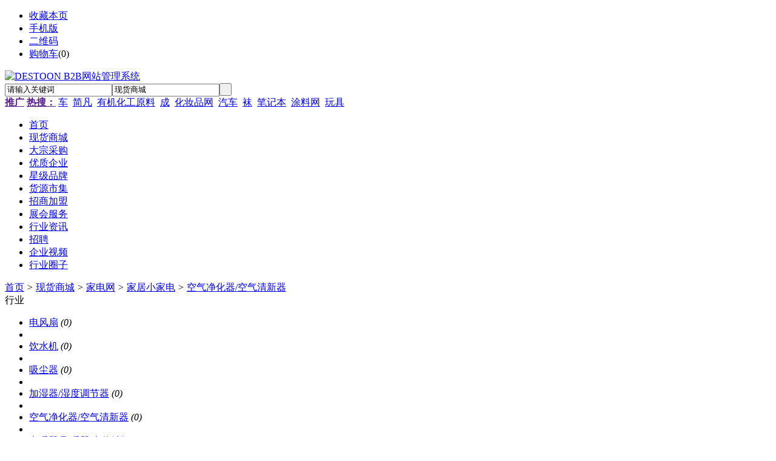

--- FILE ---
content_type: text/html;charset=UTF-8
request_url: http://sp8.8.qiyeyunshang.com/mall/list.php?catid=25646
body_size: 4093
content:
<!doctype html>
<html>
<head>
<meta charset="UTF-8"/>
<title>供应空气净化器/空气清新器_空气净化器/空气清新器价格_空气净化器/空气清新器图片</title>
<meta name="keywords" content="供应空气净化器/空气清新器,空气净化器/空气清新器价格,空气净化器/空气清新器图片"/>
<meta name="description" content="我们网站空气净化器/空气清新器频道为您提供各种规格的空气净化器/空气清新器，拥有最权威的空气净化器/空气清新器价格、空气净化器/空气清新器图片等产品信息库，我们会尽全力为您提供准确、全面的空气净化器/空气清新器信息。"/>
<meta http-equiv="mobile-agent" content="format=html5;url=http://sp8.8.qiyeyunshang.com/mobile/mall/list.php?catid=25646">
<meta name="generator" content="DESTOON B2B - www.destoon.com"/>
<link rel="shortcut icon" type="image/x-icon" href="http://sp8.8.qiyeyunshang.com/favicon.ico"/>
<link rel="bookmark" type="image/x-icon" href="http://sp8.8.qiyeyunshang.com/favicon.ico"/>
<link rel="archives" title="DESTOON B2B网站管理系统" href="http://sp8.8.qiyeyunshang.com/archiver/"/>
<link rel="stylesheet" type="text/css" href="http://sp8.8.qiyeyunshang.com/skin/default/style.css?v=R0115"/>
<link rel="stylesheet" type="text/css" href="http://sp8.8.qiyeyunshang.com/skin/default/mall.css?v=R0115"/>
<!--[if lte IE 6]>
<link rel="stylesheet" type="text/css" href="http://sp8.8.qiyeyunshang.com/skin/default/ie6.css?v=R0115"/>
<![endif]-->
<script type="text/javascript" src="http://sp8.8.qiyeyunshang.com/lang/zh-cn/lang.js?v=R0115"></script>
<script type="text/javascript" src="http://sp8.8.qiyeyunshang.com/file/script/config.js?v=R0115"></script>
<!--[if lte IE 9]><!-->
<script type="text/javascript" src="http://sp8.8.qiyeyunshang.com/file/script/jquery-1.5.2.min.js?v=R0115"></script>
<!--<![endif]-->
<!--[if (gte IE 10)|!(IE)]><!-->
<script type="text/javascript" src="http://sp8.8.qiyeyunshang.com/file/script/jquery-2.1.1.min.js?v=R0115"></script>
<!--<![endif]-->
<script type="text/javascript" src="http://sp8.8.qiyeyunshang.com/file/script/common.js?v=R0115"></script>
<script type="text/javascript" src="http://sp8.8.qiyeyunshang.com/file/script/page.js?v=R0115"></script>
<script type="text/javascript">
GoMobile('http://sp8.8.qiyeyunshang.com/mobile/mall/list.php?catid=25646');
var searchid = 16;
</script>
</head>
<body>
<div class="head" id="head">
<div class="head_m">
<div class="head_r" id="destoon_member"></div>
<div class="head_l">
<ul>
<li class="h_fav"><script type="text/javascript">addFav('收藏本页');</script></li>
<li class="h_mobile"><a href="javascript:Dmobile();">手机版</a></li><li class="h_qrcode"><a href="javascript:Dqrcode();">二维码</a></li><li class="h_cart"><a href="http://sp8.8.qiyeyunshang.com/member/cart.php">购物车</a>(<span class="head_t" id="destoon_cart">0</span>)</li></ul>
</div>
</div>
</div>
<div class="m head_s" id="destoon_space"></div>
<div class="m"><div id="search_tips" style="display:none;"></div></div>
<div id="destoon_qrcode" style="display:none;"></div><div class="m">
<div id="search_module" style="display:none;" onmouseout="Dh('search_module');" onmouseover="Ds('search_module');">
<ul>
<li onclick="setModule('16','现货商城')">现货商城</li><li onclick="setModule('6','大宗采购')">大宗采购</li><li onclick="setModule('4','优质企业')">优质企业</li><li onclick="setModule('13','星级品牌')">星级品牌</li><li onclick="setModule('5','货源市集')">货源市集</li><li onclick="setModule('22','招商加盟')">招商加盟</li><li onclick="setModule('8','展会服务')">展会服务</li><li onclick="setModule('21','行业资讯')">行业资讯</li><li onclick="setModule('9','招聘')">招聘</li><li onclick="setModule('14','企业视频')">企业视频</li><li onclick="setModule('18','行业圈子')">行业圈子</li></ul>
</div>
</div>
<div class="m">
<div class="logo"><a href="http://sp8.8.qiyeyunshang.com/"><img src="http://sp8.8.qiyeyunshang.com/skin/default/image/logo.gif" alt="DESTOON B2B网站管理系统"/></a></div>
<form id="destoon_search" action="http://sp8.8.qiyeyunshang.com/mall/search.php" onsubmit="return Dsearch(1);">
<input type="hidden" name="moduleid" value="16" id="destoon_moduleid"/>
<input type="hidden" name="spread" value="0" id="destoon_spread"/>
<div class="head_search">
<div>
<input name="kw" id="destoon_kw" type="text" class="search_i" value="请输入关键词" onfocus="if(this.value=='请输入关键词') this.value='';" onkeyup="STip(this.value);" autocomplete="off" x-webkit-speech speech/><input type="text" id="destoon_select" class="search_m" value="现货商城" readonly onfocus="this.blur();" onclick="$('#search_module').fadeIn('fast');"/><input type="submit" value=" " class="search_s"/>
</div>
</div>
</form>
<div class="head_search_kw"><a href="" onclick="Dsearch_top();return false;"><strong>推广</strong></a> 
<a href="" onclick="Dsearch_adv();return false;"><strong>热搜：</strong></a>
<span id="destoon_word"><a href="http://sp8.8.qiyeyunshang.com/mall/search.php?kw=%E8%BD%A6">车</a>&nbsp; <a href="http://sp8.8.qiyeyunshang.com/mall/search.php?kw=%E7%AE%80%E5%87%A1">简凡</a>&nbsp; <a href="http://sp8.8.qiyeyunshang.com/mall/search.php?kw=%E6%9C%89%E6%9C%BA%E5%8C%96%E5%B7%A5%E5%8E%9F%E6%96%99">有机化工原料</a>&nbsp; <a href="http://sp8.8.qiyeyunshang.com/mall/search.php?kw=%E6%88%90">成</a>&nbsp; <a href="http://sp8.8.qiyeyunshang.com/mall/search.php?kw=%E5%8C%96%E5%A6%86%E5%93%81%E7%BD%91">化妆品网</a>&nbsp; <a href="http://sp8.8.qiyeyunshang.com/mall/search.php?kw=%E6%B1%BD%E8%BD%A6">汽车</a>&nbsp; <a href="http://sp8.8.qiyeyunshang.com/mall/search.php?kw=%E8%A2%9C">袜</a>&nbsp; <a href="http://sp8.8.qiyeyunshang.com/mall/search.php?kw=%E7%AC%94%E8%AE%B0%E6%9C%AC">笔记本</a>&nbsp; <a href="http://sp8.8.qiyeyunshang.com/mall/search.php?kw=%E6%B6%82%E6%96%99%E7%BD%91">涂料网</a>&nbsp; <a href="http://sp8.8.qiyeyunshang.com/mall/search.php?kw=%E7%8E%A9%E5%85%B7">玩具</a>&nbsp; </span></div>
</div>
<div class="m">
<div class="menu">
<ul><li><a href="http://sp8.8.qiyeyunshang.com/"><span>首页</span></a></li><li class="menuon"><a href="http://sp8.8.qiyeyunshang.com/mall/"><span>现货商城</span></a></li><li><a href="http://sp8.8.qiyeyunshang.com/buy/"><span>大宗采购</span></a></li><li><a href="http://sp8.8.qiyeyunshang.com/company/"><span>优质企业</span></a></li><li><a href="http://sp8.8.qiyeyunshang.com/brand/"><span>星级品牌</span></a></li><li><a href="http://sp8.8.qiyeyunshang.com/sell/"><span>货源市集</span></a></li><li><a href="http://sp8.8.qiyeyunshang.com/invest/"><span>招商加盟</span></a></li><li><a href="http://sp8.8.qiyeyunshang.com/exhibit/"><span>展会服务</span></a></li><li><a href="http://sp8.8.qiyeyunshang.com/news/"><span>行业资讯</span></a></li><li><a href="http://sp8.8.qiyeyunshang.com/job/"><span>招聘</span></a></li><li><a href="http://sp8.8.qiyeyunshang.com/video/"><span>企业视频</span></a></li><li><a href="http://sp8.8.qiyeyunshang.com/club/"><span>行业圈子</span></a></li></ul>
</div>
</div><div class="m">
<div class="nav"><a href="http://sp8.8.qiyeyunshang.com/">首页</a> <i>&gt;</i> <a href="http://sp8.8.qiyeyunshang.com/mall/">现货商城</a> <i>&gt;</i> <a href="http://sp8.8.qiyeyunshang.com/mall/list.php?catid=23928">家电网</a> <i>&gt;</i> <a href="http://sp8.8.qiyeyunshang.com/mall/list.php?catid=24033">家居小家电</a> <i>&gt;</i> <a href="http://sp8.8.qiyeyunshang.com/mall/list.php?catid=25646">空气净化器/空气清新器</a></div>
</div>
<div class="m m2">
<div class="m2l">
<div class="sort">
<div class="sort-k">行业</div>
<div class="sort-v">
<ul>
<li><a href="http://sp8.8.qiyeyunshang.com/mall/list.php?catid=25642">电风扇</a> <i>(0)</i><li>
<li><a href="http://sp8.8.qiyeyunshang.com/mall/list.php?catid=25643">饮水机</a> <i>(0)</i><li>
<li><a href="http://sp8.8.qiyeyunshang.com/mall/list.php?catid=25644">吸尘器</a> <i>(0)</i><li>
<li><a href="http://sp8.8.qiyeyunshang.com/mall/list.php?catid=25645">加湿器/湿度调节器</a> <i>(0)</i><li>
<li class="on"><a href="http://sp8.8.qiyeyunshang.com/mall/list.php?catid=25646">空气净化器/空气清新器</a> <i>(0)</i><li>
<li><a href="http://sp8.8.qiyeyunshang.com/mall/list.php?catid=25647">电暖器/取暖器/电热油汀</a> <i>(0)</i><li>
<li><a href="http://sp8.8.qiyeyunshang.com/mall/list.php?catid=25648">电水壶/电热杯</a> <i>(0)</i><li>
<li><a href="http://sp8.8.qiyeyunshang.com/mall/list.php?catid=25649">空调扇/暖风扇</a> <i>(0)</i><li>
<li><a href="http://sp8.8.qiyeyunshang.com/mall/list.php?catid=25650">电熨斗</a> <i>(0)</i><li>
<li><a href="http://sp8.8.qiyeyunshang.com/mall/list.php?catid=25651">除湿机/抽湿机</a> <i>(0)</i><li>
<li><a href="http://sp8.8.qiyeyunshang.com/mall/list.php?catid=25652">干手器</a> <i>(0)</i><li>
<li><a href="http://sp8.8.qiyeyunshang.com/mall/list.php?catid=25653">电热毯</a> <i>(0)</i><li>
<li><a href="http://sp8.8.qiyeyunshang.com/mall/list.php?catid=25654">氧气机</a> <i>(0)</i><li>
<li><a href="http://sp8.8.qiyeyunshang.com/mall/list.php?catid=25655">灭蚊器/灭蚊拍/电驱虫器</a> <i>(0)</i><li>
<li><a href="http://sp8.8.qiyeyunshang.com/mall/list.php?catid=25656">电子垃圾桶</a> <i>(0)</i><li>
<li><a href="http://sp8.8.qiyeyunshang.com/mall/list.php?catid=25657">自动擦鞋机</a> <i>(0)</i><li>
<li><a href="http://sp8.8.qiyeyunshang.com/mall/list.php?catid=25658">纯水机/直饮机</a> <i>(0)</i><li>
<li><a href="http://sp8.8.qiyeyunshang.com/mall/list.php?catid=25659">软水机</a> <i>(0)</i><li>
<li><a href="http://sp8.8.qiyeyunshang.com/mall/list.php?catid=25660">氧吧</a> <i>(0)</i><li>
<li><a href="http://sp8.8.qiyeyunshang.com/mall/list.php?catid=25661">柔巾机</a> <i>(0)</i><li>
<li><a href="http://sp8.8.qiyeyunshang.com/mall/list.php?catid=25662">驱鼠器</a> <i>(0)</i><li>
</ul>
</div>
</div>
<div class="sort">
<div class="sort-k">地区</div>
<div class="sort-v">
<ul>
<li><a href="http://sp8.8.qiyeyunshang.com/mall/search.php?catid=25646&areaid=1">北京</a></li>
<li><a href="http://sp8.8.qiyeyunshang.com/mall/search.php?catid=25646&areaid=2">上海</a></li>
<li><a href="http://sp8.8.qiyeyunshang.com/mall/search.php?catid=25646&areaid=3">天津</a></li>
<li><a href="http://sp8.8.qiyeyunshang.com/mall/search.php?catid=25646&areaid=4">重庆</a></li>
<li><a href="http://sp8.8.qiyeyunshang.com/mall/search.php?catid=25646&areaid=5">河北</a></li>
<li><a href="http://sp8.8.qiyeyunshang.com/mall/search.php?catid=25646&areaid=6">山西</a></li>
<li><a href="http://sp8.8.qiyeyunshang.com/mall/search.php?catid=25646&areaid=7">内蒙古</a></li>
<li><a href="http://sp8.8.qiyeyunshang.com/mall/search.php?catid=25646&areaid=8">辽宁</a></li>
<li><a href="http://sp8.8.qiyeyunshang.com/mall/search.php?catid=25646&areaid=9">吉林</a></li>
<li><a href="http://sp8.8.qiyeyunshang.com/mall/search.php?catid=25646&areaid=10">黑龙江</a></li>
<li><a href="http://sp8.8.qiyeyunshang.com/mall/search.php?catid=25646&areaid=11">江苏</a></li>
<li><a href="http://sp8.8.qiyeyunshang.com/mall/search.php?catid=25646&areaid=12">浙江</a></li>
<li><a href="http://sp8.8.qiyeyunshang.com/mall/search.php?catid=25646&areaid=13">安徽</a></li>
<li><a href="http://sp8.8.qiyeyunshang.com/mall/search.php?catid=25646&areaid=14">福建</a></li>
<li><a href="http://sp8.8.qiyeyunshang.com/mall/search.php?catid=25646&areaid=15">江西</a></li>
<li><a href="http://sp8.8.qiyeyunshang.com/mall/search.php?catid=25646&areaid=16">山东</a></li>
<li><a href="http://sp8.8.qiyeyunshang.com/mall/search.php?catid=25646&areaid=17">河南</a></li>
<li><a href="http://sp8.8.qiyeyunshang.com/mall/search.php?catid=25646&areaid=18">湖北</a></li>
<li><a href="http://sp8.8.qiyeyunshang.com/mall/search.php?catid=25646&areaid=19">湖南</a></li>
<li><a href="http://sp8.8.qiyeyunshang.com/mall/search.php?catid=25646&areaid=20">广东</a></li>
<li><a href="http://sp8.8.qiyeyunshang.com/mall/search.php?catid=25646&areaid=21">广西</a></li>
<li><a href="http://sp8.8.qiyeyunshang.com/mall/search.php?catid=25646&areaid=22">海南</a></li>
<li><a href="http://sp8.8.qiyeyunshang.com/mall/search.php?catid=25646&areaid=23">四川</a></li>
<li><a href="http://sp8.8.qiyeyunshang.com/mall/search.php?catid=25646&areaid=24">贵州</a></li>
<li><a href="http://sp8.8.qiyeyunshang.com/mall/search.php?catid=25646&areaid=25">云南</a></li>
<li><a href="http://sp8.8.qiyeyunshang.com/mall/search.php?catid=25646&areaid=26">西藏</a></li>
<li><a href="http://sp8.8.qiyeyunshang.com/mall/search.php?catid=25646&areaid=27">陕西</a></li>
<li><a href="http://sp8.8.qiyeyunshang.com/mall/search.php?catid=25646&areaid=28">甘肃</a></li>
<li><a href="http://sp8.8.qiyeyunshang.com/mall/search.php?catid=25646&areaid=29">青海</a></li>
<li><a href="http://sp8.8.qiyeyunshang.com/mall/search.php?catid=25646&areaid=30">宁夏</a></li>
<li><a href="http://sp8.8.qiyeyunshang.com/mall/search.php?catid=25646&areaid=31">新疆</a></li>
<li><a href="http://sp8.8.qiyeyunshang.com/mall/search.php?catid=25646&areaid=32">台湾</a></li>
<li><a href="http://sp8.8.qiyeyunshang.com/mall/search.php?catid=25646&areaid=33">香港</a></li>
<li><a href="http://sp8.8.qiyeyunshang.com/mall/search.php?catid=25646&areaid=34">澳门</a></li>
</ul>
</div>
</div>
<form method="post">
<div class="sell_tip" id="sell_tip" style="display:none;" title="双击关闭" ondblclick="Dh(this.id);">
<div>
<p>您可以</p>
<input type="submit" value="对比选中" onclick="this.form.action='http://sp8.8.qiyeyunshang.com/mall/compare.php';" class="tool-btn"/> 或 
<input type="submit" value="批量购买" onclick="this.form.action='http://sp8.8.qiyeyunshang.com/member/cart.php?action=add&mid=16';" class="tool-btn"/>
</div>
</div>
<div class="img_tip" id="img_tip" style="display:none;">&nbsp;</div>
<div class="tools">
<table>
<tr height="30">
<td width="25" align="center"><input type="checkbox" onclick="checkall(this.form);"/></td>
<td>
<input type="submit" value="对比选中" onclick="this.form.action='http://sp8.8.qiyeyunshang.com/mall/compare.php';" class="tool-btn"/>&nbsp; &nbsp;
<input type="submit" value="批量购买" onclick="this.form.action='http://sp8.8.qiyeyunshang.com/member/cart.php?action=add&mid=16';" class="tool-btn"/>
</td>
<td align="right">
<script type="text/javascript">var sh = 'http://sp8.8.qiyeyunshang.com/mall/search.php?catid=25646';</script>
<input type="checkbox" onclick="Go(sh+'&vip=1');"/>VIP&nbsp;
<select onchange="Go(sh+'&day='+this.value)">
<option value="0">更新时间</option>
<option value="1">1天内</option>
<option value="3">3天内</option>
<option value="7">7天内</option>
<option value="15">15天内</option>
<option value="30">30天内</option>
</select>&nbsp;
<select onchange="Go(sh+'&order='+this.value)">
<option value="0">显示顺序</option>
<option value="2">价格由高到低</option>
<option value="3">价格由低到高</option>
<option value="4">销量由高到低</option>
<option value="5">销量由低到高</option>
<option value="6">评论由低到高</option>
<option value="7">评论由高到低</option>
<option value="8">人气由高到低</option>
<option value="9">人气由低到高</option>
</select>&nbsp;
<img src="http://sp8.8.qiyeyunshang.com/skin/default/image/list_img.gif" width="16" height="16" alt="图片列表" align="absmiddle" class="c_p" onclick="Go(sh+'&list=1');"/>&nbsp;
<img src="http://sp8.8.qiyeyunshang.com/skin/default/image/list_mix_on.gif" width="16" height="16" alt="图文列表" align="absmiddle" class="c_p" onclick="Go(sh+'&list=0');"/>&nbsp;
</td>
</tr>
</table>
</div>
</form>
</div>
<div class="m2r">
<div class="sponsor"></div>
<div class="head-sub"><strong>搜索排行</strong></div>
<div class="list-rank">
<ul>
<li title="搜索11次 约2条结果"><span class="f_r">2条</span><em>1</em><a href="http://sp8.8.qiyeyunshang.com/mall/search.php?kw=%E7%8E%A9%E5%85%B7">玩具</a></li>
<li title="搜索6次 约3条结果"><span class="f_r">3条</span><em>2</em><a href="http://sp8.8.qiyeyunshang.com/mall/search.php?kw=%E7%AC%94%E8%AE%B0%E6%9C%AC">笔记本</a></li>
<li title="搜索6次 约17条结果"><span class="f_r">17条</span><em>3</em><a href="http://sp8.8.qiyeyunshang.com/mall/search.php?kw=%E6%B1%BD%E8%BD%A6">汽车</a></li>
<li title="搜索5次 约28条结果"><span class="f_r">28条</span><i>4</i><a href="http://sp8.8.qiyeyunshang.com/mall/search.php?kw=%E7%AE%80%E5%87%A1">简凡</a></li>
<li title="搜索5次 约11条结果"><span class="f_r">11条</span><i>5</i><a href="http://sp8.8.qiyeyunshang.com/mall/search.php?kw=%E5%8C%96%E5%A6%86%E5%93%81%E7%BD%91">化妆品网</a></li>
<li title="搜索5次 约24条结果"><span class="f_r">24条</span><i>6</i><a href="http://sp8.8.qiyeyunshang.com/mall/search.php?kw=%E6%B6%82%E6%96%99%E7%BD%91">涂料网</a></li>
<li title="搜索4次 约22条结果"><span class="f_r">22条</span><i>7</i><a href="http://sp8.8.qiyeyunshang.com/mall/search.php?kw=%E8%BD%A6">车</a></li>
<li title="搜索4次 约11条结果"><span class="f_r">11条</span><i>8</i><a href="http://sp8.8.qiyeyunshang.com/mall/search.php?kw=%E8%A2%9C">袜</a></li>
<li title="搜索4次 约2条结果"><span class="f_r">2条</span><i>9</i><a href="http://sp8.8.qiyeyunshang.com/mall/search.php?kw=%E5%86%85%E8%A1%A3">内衣</a></li>
</ul></div>
</div>
<div class="b10 c_b"></div>
</div>
<div class="b10" id="footb"></div>
<div class="m">
<div class="foot_page">
<a href="http://sp8.8.qiyeyunshang.com/">网站首页</a> &nbsp;|&nbsp; 
<a href="http://sp8.8.qiyeyunshang.com/about/8.html">服务条款</a> &nbsp;|&nbsp; 
<a href="http://sp8.8.qiyeyunshang.com/about/6.html">法律声明</a> &nbsp;|&nbsp; 
<a href="http://sp8.8.qiyeyunshang.com/about/index.html">关于我们</a> &nbsp;|&nbsp; 
<a href="http://sp8.8.qiyeyunshang.com/about/contact.html">联系方式</a> &nbsp;|&nbsp; 
<a href="http://sp8.8.qiyeyunshang.com/about/agreement.html">使用协议</a> &nbsp;|&nbsp; 
<a href="http://sp8.8.qiyeyunshang.com/about/copyright.html">版权隐私</a> &nbsp;|&nbsp; 
<a href="http://sp8.8.qiyeyunshang.com/sitemap/">网站地图</a> &nbsp;|&nbsp; 
<a href="http://sp8.8.qiyeyunshang.com/spread/">排名推广</a> &nbsp;|&nbsp; 
<a href="http://sp8.8.qiyeyunshang.com/ad/">广告服务</a> &nbsp;|&nbsp; <a href="http://sp8.8.qiyeyunshang.com/gift/">积分换礼</a> &nbsp;|&nbsp; <a href="http://sp8.8.qiyeyunshang.com/guestbook/">网站留言</a> &nbsp;|&nbsp; <a href="http://sp8.8.qiyeyunshang.com/feed/">RSS订阅</a> &nbsp;|&nbsp; <a href="javascript:Dreport(16, 0, 0);">违规举报</a>
</div>
</div>
<div class="m">
<div class="foot">
<div id="copyright">(c)2008-2020 DESTOON B2B SYSTEM All Rights Reserved</div>
</div>
</div>
<div class="back2top"><a href="javascript:void(0);" title="返回顶部">&nbsp;</a></div>
<script type="text/javascript">
$(function(){
});
</script>
</body>
</html>

--- FILE ---
content_type: application/javascript
request_url: http://sp8.8.qiyeyunshang.com/file/script/config.js?v=R0115
body_size: 290
content:
var DTPath = "http://sp8.8.qiyeyunshang.com/";var DTMob = "http://sp8.8.qiyeyunshang.com/mobile/";var SKPath = "http://sp8.8.qiyeyunshang.com/skin/default/";var MEPath = "http://sp8.8.qiyeyunshang.com/member/";var DTEditor = "ueditor";var CKDomain = "";var CKPath = "/";var CKPrex = "cw6_";